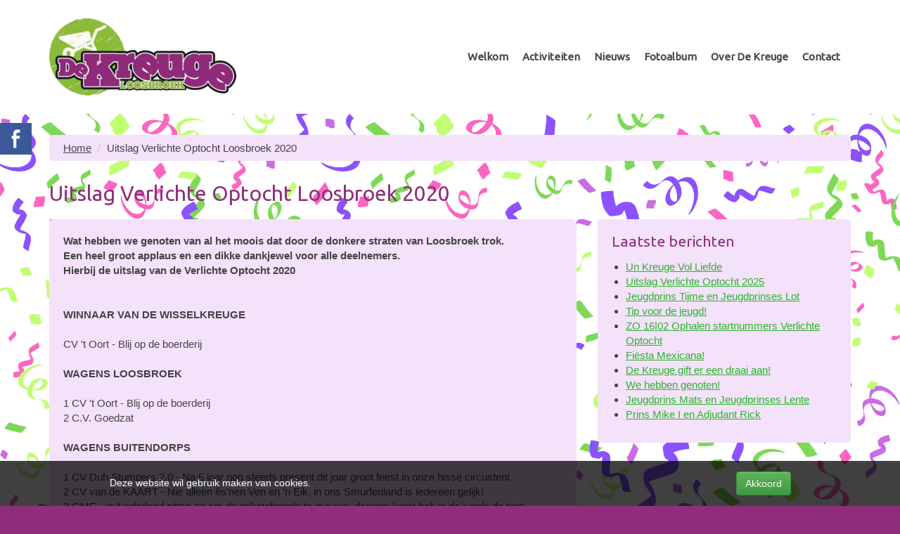

--- FILE ---
content_type: text/html; charset=UTF-8
request_url: https://www.dekreuge.nl/nieuws/uitslag-verlichte-optocht-loosbroek-2020
body_size: 4054
content:
<!DOCTYPE html>
<html lang="nl">
    <head>
        <meta charset="utf-8">
        <meta http-equiv="X-UA-Compatible" content="IE=edge">
        <meta name="viewport" content="width=device-width, initial-scale=1">
        <title>Uitslag Verlichte Optocht Loosbroek 2020</title>
        <meta name="keywords" content=""/>
        <meta name="description" content=""/>
        <link href="//cdn.dekreuge.nl/css/template.min.css?v=526" rel="stylesheet">
                    <link rel="icon" type="image/png" href="//cdn.dekreuge.nl/favicon.png">
        
        
        <!--[if lt IE 9]>
            <script src="https://oss.maxcdn.com/html5shiv/3.7.2/html5shiv.min.js"></script>
            <script src="https://oss.maxcdn.com/respond/1.4.2/respond.min.js"></script>
        <![endif]-->

                </head>
    <body>
                        <div id="container">
                        <header>
                                <div id="header" class="header-without-visual">
                    <div class="navbar" role="navigation">
                        <div class="container">
                            <div class="navbar-header">
                                <a class="navbar-brand" href="/">
                                    <img src="//cdn.dekreuge.nl/logo.png?v=526" alt="Stichting De Kreuge"/>
                                </a>

                                <button
                                        class="hamburger hamburger--squeeze"
                                        type="button"
                                        data-toggle="collapse"
                                        data-target=".navbar-collapse"
                                        aria-controls="navbar"
                                        aria-expanded="false"
                                        aria-label="Navigatie openen"
                                        data-lang-open="Navigatie openen"
                                        data-lang-close="Navigatie sluiten"
                                >
                                    <span class="hamburger-box">
                                        <span class="hamburger-inner"></span>
                                    </span>
                                </button>
                            </div>
                            <div class="collapse navbar-collapse navbar-right">
                                <ul class="nav navbar-nav">
                                    <li  id="1">
		 <a href="https://www.dekreuge.nl">
			Welkom
			</a>
					</li>
	<li  id="11" class="dropdown">
		 <a href="https://www.dekreuge.nl/activiteiten">
			Activiteiten
			</a>
							<ul class="dropdown-menu">
				<li  id="15">
		 <a href="https://www.dekreuge.nl/activiteiten/vr-1302-kreuge-klets-oavond">
			VR 13|02 Kreuge-Klets-Oavond
			</a>
					</li>
	<li  id="18">
		 <a href="https://www.dekreuge.nl/activiteiten/vr-1302-dn-dolle-kreuge-tour-groep-5-tm-8">
			VR 13|02 D&#039;n Dolle Kreuge Tour (Groep 5 t/m 8)
			</a>
					</li>
	<li  id="17">
		 <a href="https://www.dekreuge.nl/activiteiten/za-1402-verlichte-optocht-loosbroek">
			ZA 14|02 Verlichte Optocht Loosbroek
			</a>
					</li>
	<li  id="19">
		 <a href="https://www.dekreuge.nl/activiteiten/za-1402-lichtjesbal">
			ZA 14|02 Lichtjesbal
			</a>
					</li>
	<li  id="20">
		 <a href="https://www.dekreuge.nl/activiteiten/zo-1502-gratis-kreuge-ontbijt">
			ZO 15|02 Gratis Kreuge-ontbijt
			</a>
					</li>
	<li  id="21">
		 <a href="https://www.dekreuge.nl/activiteiten/zo-1502-kreuge-on-tour">
			ZO 15|02 Kreuge On Tour
			</a>
					</li>
	<li  id="34">
		 <a href="https://www.dekreuge.nl/activiteiten/zo-1502-kruiersbal">
			ZO 15|02 Kruiersbal
			</a>
					</li>
	<li  id="23">
		 <a href="https://www.dekreuge.nl/activiteiten/ma-1602-carnafestival">
			MA 16|02 Carnafestival
			</a>
					</li>
	<li  id="24">
		 <a href="https://www.dekreuge.nl/activiteiten/ma-1602-snertbal">
			MA 16|02 Snertbal
			</a>
					</li>
	<li  id="25">
		 <a href="https://www.dekreuge.nl/activiteiten/ma-1602-kreezie-kreuge">
			MA 16|02 Kreezie Kreuge
			</a>
					</li>
	<li  id="26">
		 <a href="https://www.dekreuge.nl/activiteiten/di-1702-dolledinsdagdisco">
			DI 17|02 DolleDinsdagDisco
			</a>
					</li>
	<li  id="27">
		 <a href="https://www.dekreuge.nl/activiteiten/di-1702-prins-frank-makt-ut-licht-uit">
			DI 17|02 Prins Frank makt ut licht uit
			</a>
					</li>
	<li  id="28">
		 <a href="https://www.dekreuge.nl/activiteiten/za-1511-kruipe-of-kruie">
			ZA 15|11 Kruipe of Kruie
			</a>
					</li>
			</ul>
			</li>
	<li  id="2">
		 <a href="https://www.dekreuge.nl/nieuws">
			Nieuws
			</a>
					</li>
	<li  id="3">
		 <a href="https://www.dekreuge.nl/fotoalbum">
			Fotoalbum
			</a>
					</li>
	<li  id="4" class="dropdown">
		 <a href="https://www.dekreuge.nl/over-de-kreuge">
			Over De Kreuge
			</a>
							<ul class="dropdown-menu">
				<li  id="7">
		 <a href="https://www.dekreuge.nl/over-de-kreuge/bestuur-en-vrijwilligers">
			Bestuur en Vrijwilligers
			</a>
					</li>
	<li  id="8">
		 <a href="https://www.dekreuge.nl/over-de-kreuge/commissies">
			Commissies
			</a>
					</li>
	<li  id="9">
		 <a href="https://www.dekreuge.nl/over-de-kreuge/ontstaan">
			Ontstaan
			</a>
					</li>
	<li  id="10">
		 <a href="https://www.dekreuge.nl/over-de-kreuge/mottos">
			Motto&#039;s
			</a>
					</li>
	<li  id="5">
		 <a href="https://www.dekreuge.nl/over-de-kreuge/kreuge-lied">
			Kreuge-lied
			</a>
					</li>
			</ul>
			</li>
	<li  id="6">
		 <a href="https://www.dekreuge.nl/contact">
			Contact
			</a>
					</li>
                                </ul>
                            </div>
                        </div>
                    </div>
                </div>
                                            </header>
                                        <div class="container">
                    <div class="row">
                        <div class="col-xs-12">
                            	<ul class="breadcrumb">
		<li><a href="/" title="Home">Home</a> <span class="divider"></span></li>
		<li>Uitslag Verlichte Optocht Loosbroek 2020</li>
	</ul>
                        </div>
                    </div>
                </div>
                        <div class="container content-container">
                                	<h1 title="Uitslag Verlichte Optocht Loosbroek 2020">Uitslag Verlichte Optocht Loosbroek 2020</h1>
	<div class="row">
		<div class="col-xs-12 col-sm-7 col-md-8">
			<div class="content-box">
																	<strong><p>Wat hebben we genoten van al het moois dat door de donkere straten van Loosbroek trok.<br />Een heel groot applaus en een dikke dankjewel voor alle deelnemers.</p>
<p>Hierbij de uitslag van de Verlichte Optocht 2020</p></strong>
					<br/>
								<p> <br /><strong>WINNAAR VAN DE WISSELKREUGE</strong><br /> <br />CV 't Oort - Blij op de boerderij <br /> <br /><strong>WAGENS LOOSBROEK</strong><br /> <br />1 CV 't Oort - Blij op de boerderij <br />2 C.V. Goedzat<br /> <br /><strong>WAGENS BUITENDORPS</strong><br /> <br />1 CV Duh Stumpers 2.0 - Na 5 joar nog steeds present dit joar groot feest in onze hisse circustent<br />2 CV van de KAART - Nie alleen ês'nen Ven en 'n Eik, in ons Smurfenland is iedereen gelijk!<br />3 GME - In Nederland zitten ze om de stikstofregels te mauwe, daarom komt bob in de jungle de tent verbouwe<br />4 Kumt Ni Nouw Mariaheide - Vruuger woar t un zuurstok of gummy beer, en nu is't adje voor de sfeer<br />5 CV van 't Padje - De Feestfabriek (oranje)<br />6 De Druktemakers Keldonk - We Gaan Knallen<br />7 Vriendengroep 't zall wel - St Patricksday, the dutch way!<br />8 CV Skon spul - Chique gekleed of trainingspak? Niets te gek in deze ballebak<br />9 Knap Zat - The Orange Army<br />10 CV Dubbel D - T Hart van Oijen<br />11 Enjoy Life De Rips - Olympische Carnavalsspelen 2020. "Da Gedoe In Tokyo Kan Ons Niks Schelen Want Wij Houden Onze Eigen Olympische Spelen"<br />12 CV de Heikneuters - Prinses Heide maakt ons Nat<br />13 CV ge hed er niks an - De overheid heeft onze studie verkloot daarom gokken we alles op rood<br />14 DGE - Welcome in the Jungle<br /> <br /><strong> GROTE LOOPGROEP</strong><br /> <br />1 CV Gesnapt!? - CV Gesnapt!? al dik meegedoan. Dat zit wel snor.<br />2 t Leegend Light - De buurt heeft de snor gedrukt, dus 't Leegend light<br />3 CV de Eikenhoek - Dn eikenhoek zurgt goed vur mekaar <br /> <br /><strong>KLEINE LOOPGROEP</strong><br /> <br />1 Simpel Iets - Cooling down the planet<br />2 Lisan en Anita - Dr lopt kak tussen<br />3 Vrienden voor het leven - Onderkoffer Agent  Ut zit wel snor<br /> <br /><strong>JEUGD WAGENS</strong><br /> <br />1 CV Goed Vur Mekoar - We drinken nog gin bier mar we hebben wel plezier, Ajeto!<br />2 CV Net Echt - Wij gaan als een trein<br /> <br /><strong>JEUGD LOOPGROEP</strong><br /> <br />1 Groep 8 Sint Albertus - Wij snorren de wijde wereld door!<br />2 Bad Boys<br />3 CV de Brugbouwers - Met onze actie, heeft iedereen een snor in een fractie.</p>
							</div>
			<div class="row">
				<div class="col-xs-6">
											<a href="/nieuws/nieuwe-bestuursleden" title="Nieuwe bestuursleden" class="no-underline module-navigation previous"><span class="hidden-xs">Nieuwe bestuursleden</span></a>
									</div>
				<div class="col-xs-6 text-right">
											<a href="/nieuws/ut-zit-wel-snor" title="Ut zit wel snor!" class="no-underline module-navigation next"><span class="hidden-xs">Ut zit wel snor!</span></a>
									</div>
			</div>
		</div>
		<div class="hidden-xs col-sm-5 col-md-4">
			<div class="content-box">
				<h4 title="Laatste berichten">Laatste berichten</h4>
				<ul class="padding-left-20">
											<li title="Un Kreuge Vol Liefde">
                                                        <a href="/nieuws/un-kreuge-vol-liefde" target="_self" title="Un Kreuge Vol Liefde">Un Kreuge Vol Liefde</a>
						</li>
											<li title="Uitslag Verlichte Optocht 2025">
                                                        <a href="/nieuws/uitslag-verlichte-optocht-2025" target="_self" title="Uitslag Verlichte Optocht 2025">Uitslag Verlichte Optocht 2025</a>
						</li>
											<li title="Jeugdprins Tijme en Jeugdprinses Lot">
                                                        <a href="/nieuws/jeugdprins-tijme-en-jeugdprinses-lot-1" target="_self" title="Jeugdprins Tijme en Jeugdprinses Lot">Jeugdprins Tijme en Jeugdprinses Lot</a>
						</li>
											<li title="Tip voor de jeugd!">
                                                        <a href="/nieuws/tip-voor-de-jeugd" target="_self" title="Tip voor de jeugd!">Tip voor de jeugd!</a>
						</li>
											<li title="ZO 16|02 Ophalen startnummers Verlichte Optocht">
                                                        <a href="/nieuws/zo-1602-ophalen-startnummers-verlichte-optocht" target="_self" title="ZO 16|02 Ophalen startnummers Verlichte Optocht">ZO 16|02 Ophalen startnummers Verlichte Optocht</a>
						</li>
											<li title="Fiësta Mexicana!">
                                                        <a href="/nieuws/fiesta-mexicana" target="_self" title="Fiësta Mexicana!">Fiësta Mexicana!</a>
						</li>
											<li title="De Kreuge gift er een draai aan!">
                                                        <a href="/nieuws/de-kreuge-gift-er-een-draai-aan" target="_self" title="De Kreuge gift er een draai aan!">De Kreuge gift er een draai aan!</a>
						</li>
											<li title="We hebben genoten!">
                                                        <a href="/nieuws/we-hebben-genoten" target="_self" title="We hebben genoten!">We hebben genoten!</a>
						</li>
											<li title="Jeugdprins Mats en Jeugdprinses Lente">
                                                        <a href="/nieuws/jeugdprins-mats-en-jeugdprinses-lente" target="_self" title="Jeugdprins Mats en Jeugdprinses Lente">Jeugdprins Mats en Jeugdprinses Lente</a>
						</li>
											<li title="Prins Mike I en Adjudant Rick">
                                                        <a href="/nieuws/prins-mike-i-en-adjudant-rick" target="_self" title="Prins Mike I en Adjudant Rick">Prins Mike I en Adjudant Rick</a>
						</li>
									</ul>
			</div>
		</div>
	</div>
                                <div class="social-share social-share-2 social-share-count-1">
        <div class="title">Delen:</div>
                                <div class="share facebook">
                <a href="https://www.facebook.com/sharer.php?u=https%3A%2F%2Fwww.dekreuge.nl%2Fnieuws%2Fuitslag-verlichte-optocht-loosbroek-2020" target="_blank">
                    <img src="//static.lanceerjewebsite.nl/social/rounded/facebook.svg" alt="Facebook"/>
                </a>
            </div>
            </div>
            </div>
            <div id="footer">
                <div class="container">
                    <div class="row">
                                                                                    <div class="col-sm-6 col-xs-12">
                                    <h3 title="Stichting De Kreuge Loosbroek">Stichting De Kreuge Loosbroek</h3>
                                    <p>Dorpsstraat 84<br />5471 NA Loosbroek<br />E-mail: <a title="Mail naar Stichting De Kreuge" href="mailto:info@dekreuge.nl">info@dekreuge.nl</a><br />Telefoon: <a title="Bel naar Stichting De Kreuge">0413 229251</a></p>
                                </div>
                                                            <div class="col-sm-6 col-xs-12">
                                    <h3 title="Facebook">Facebook</h3>
                                    <p> <img src="//cdn.dekreuge.nl/cms/files/facebook_logo.png" alt="facebook" width="30" height="30" /> <a href="https://www.facebook.com/kreuge.loosbroek/">Volg Stichting De Kreuge op Facebook.</a></p>
                                </div>
                                                                        </div>
                </div>
            </div>
        </div>

        <div class="social social-1 social-count-1 social-bottom-mobile">
                                <div class="facebook ">
                <a href="https://www.facebook.com/kreuge.loosbroek/" target="_blank">
                    <img src="//static.lanceerjewebsite.nl/social/square/facebook.svg" alt="Facebook"/>
                </a>
            </div>
            </div>

                    <div id="cookies">
                <div class="wrapper">
                    <span class="message"><p>Deze website wil gebruik maken van cookies.</p></span>
                    <div class="btns">
                                                <a href="/cookies" class="btn btn-success">Akkoord</a>
                    </div>
                </div>
            </div>
        
        <a href="#" class="scrollToTop hidden-lg hidden-md hidden-sm">&#9650; Terug naar boven</a>

        <script type="text/javascript">var visualEffect = "fade", visualDelay = 7000;</script>
        <script src="//static.lanceerjewebsite.nl/frontend/min.js?v=526"></script>

        
        <div class="pswp" tabindex="-1" role="dialog" aria-hidden="true">
            <div class="pswp__bg"></div>
            <div class="pswp__scroll-wrap">
                <div class="pswp__container">
                    <div class="pswp__item"></div>
                    <div class="pswp__item"></div>
                    <div class="pswp__item"></div>
                </div>
                <div class="pswp__ui pswp__ui--hidden">
                    <div class="pswp__top-bar">
                        <div class="pswp__counter"></div>
                        <button class="pswp__button pswp__button--close" title="Close (Esc)"></button>
                        <button class="pswp__button pswp__button--zoom" title="Zoom in/out"></button>
                        <div class="pswp__preloader">
                            <div class="pswp__preloader__icn">
                                <div class="pswp__preloader__cut">
                                    <div class="pswp__preloader__donut"></div>
                                </div>
                            </div>
                        </div>
                    </div>
                    <div class="pswp__share-modal pswp__share-modal--hidden pswp__single-tap">
                        <div class="pswp__share-tooltip"></div>
                    </div>
                    <button class="pswp__button pswp__button--arrow--left" title="Previous (arrow left)"></button>
                    <button class="pswp__button pswp__button--arrow--right" title="Next (arrow right)"></button>
                    <div class="pswp__caption">
                        <div class="pswp__caption__center"></div>
                    </div>
                </div>
            </div>
        </div>

        
            </body>
</html>
